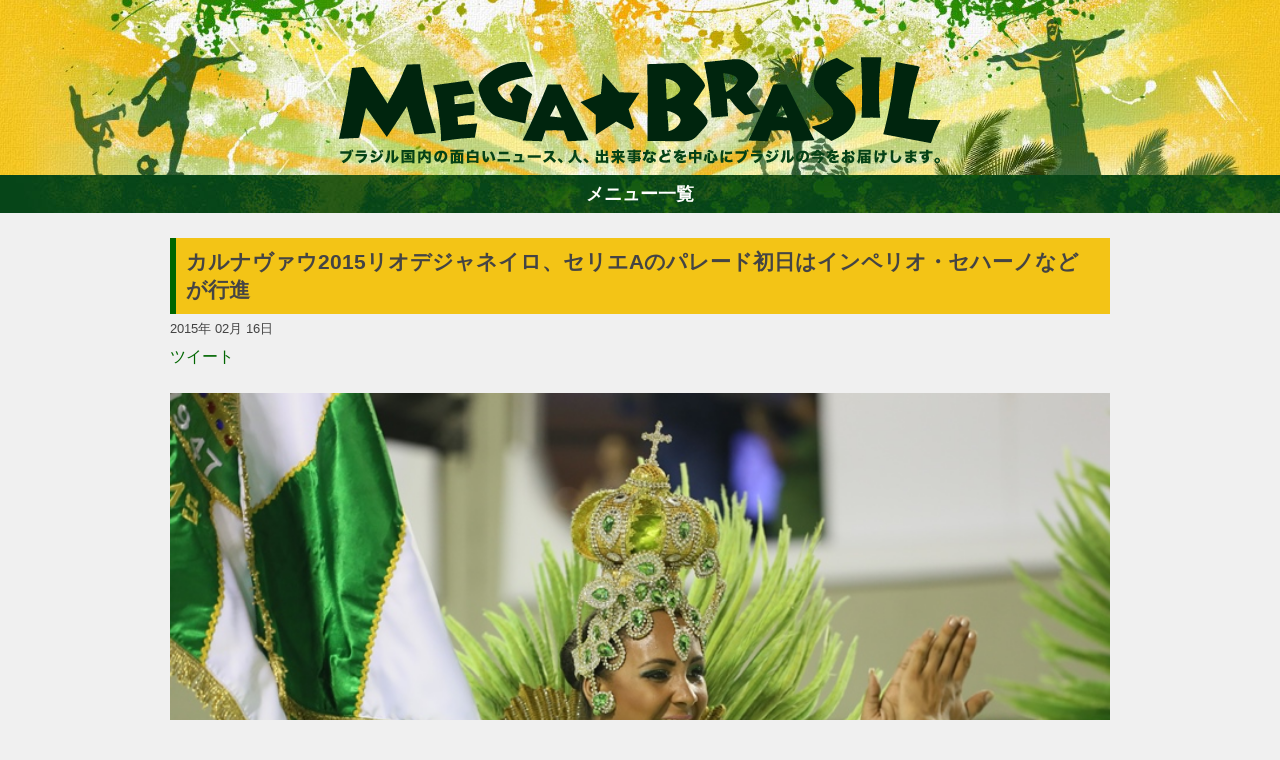

--- FILE ---
content_type: text/html; charset=UTF-8
request_url: https://megabrasil.jp/20150216_19203/
body_size: 10846
content:
<!doctype html>
<html lang="ja">
<head>
	<!-- charset -->
	<meta charset="UTF-8">
    
    <!-- viewport -->
    <meta name="viewport" content="width=device-width, initial-scale=1">
    
    <!-- perform the redirected page title -->
	<title>カルナヴァウ2015リオデジャネイロ、セリエAのパレード初日はインペリオ・セハーノなどが行進  </title>

    <!-- <meta name="description" content="2月13日（金）13日（金）の夜から15日（日）にかけてリオデジャネイロ市では、サンボードロモ・ダ・マルケス・ジ・サプカイで、セリエ・アー（2部リーグ、旧アセッソ・アーとアセッソ・ベー）のパレードが行われた。TVグローボ、「G1」などが伝えた。"> -->
	<link rel="pingback" href="https://megabrasil.jp/xmlrpc.php">

    	
    <!-- preconnect -->
    <link rel="preconnect" href="https://fonts.gstatic.com" crossorigin />
    <link rel="preconnect" href="https://i0.wp.com/" crossorigin />

    <!-- wordpress header -->
	<meta name='robots' content='max-image-preview:large' />
<link rel='dns-prefetch' href='//stats.wp.com' />
<link rel='preconnect' href='//i0.wp.com' />
<link rel='preconnect' href='//c0.wp.com' />
<link rel="alternate" title="oEmbed (JSON)" type="application/json+oembed" href="https://megabrasil.jp/wp-json/oembed/1.0/embed?url=https%3A%2F%2Fmegabrasil.jp%2F20150216_19203%2F" />
<link rel="alternate" title="oEmbed (XML)" type="text/xml+oembed" href="https://megabrasil.jp/wp-json/oembed/1.0/embed?url=https%3A%2F%2Fmegabrasil.jp%2F20150216_19203%2F&#038;format=xml" />
<style id='wp-img-auto-sizes-contain-inline-css' type='text/css'>
img:is([sizes=auto i],[sizes^="auto," i]){contain-intrinsic-size:3000px 1500px}
/*# sourceURL=wp-img-auto-sizes-contain-inline-css */
</style>
<style id='wp-emoji-styles-inline-css' type='text/css'>

	img.wp-smiley, img.emoji {
		display: inline !important;
		border: none !important;
		box-shadow: none !important;
		height: 1em !important;
		width: 1em !important;
		margin: 0 0.07em !important;
		vertical-align: -0.1em !important;
		background: none !important;
		padding: 0 !important;
	}
/*# sourceURL=wp-emoji-styles-inline-css */
</style>
<link rel="https://api.w.org/" href="https://megabrasil.jp/wp-json/" /><link rel="alternate" title="JSON" type="application/json" href="https://megabrasil.jp/wp-json/wp/v2/posts/19203" /><link rel="EditURI" type="application/rsd+xml" title="RSD" href="https://megabrasil.jp/xmlrpc.php?rsd" />
<meta name="generator" content="WordPress 6.9" />
<link rel="canonical" href="https://megabrasil.jp/20150216_19203/" />
<link rel='shortlink' href='https://megabrasil.jp/?p=19203' />
	<style>img#wpstats{display:none}</style>
		<meta name="description" content="2月13日（金）13日（金）の夜から15日（日）にかけてリオデジャネイロ市では、サンボードロモ・ダ・マルケス・&hellip;" />
    <!-- /wp head -->

    <!-- embed style css -->
    <style type="text/css">
        /*
Theme Name: Mega ★ Brasil
Author: @coffee
Description: megabrasil.jp custom template
Version: 1.1
License: International-press
Tags: none
*/

/*--------------------------------------------------------------------------------------
		(reset elements)
*/

html, body, div, span, applet, object, iframe, h1, h2, h3, h4, h5, h6, p, 
blockquote, pre, a, abbr, acronym, address, big, cite, code, del, dfn, em, img, ins, kbd, q, s, samp, 
small, strike, strong, sub, sup, tt, var, b, u, i, center, dl, dt, dd, ol, ul, li, fieldset, form, 
label, legend, table, caption, tbody, tfoot, thead, tr, th, td, article, aside, canvas, details, embed, figure, figcaption, 
footer, header, hgroup, menu, nav, output, ruby, section, summary, time, mark, audio, video
{
	margin: 0;
	padding: 0;
	box-sizing: border-box;
}


/*--------------------------------------------------------------------
                structure
*/

html, body
{
	width:100%;
	height:100%;
}

body
{
	color:#444;
	display: flex;
	flex-direction: column;
	
	font-size:1em;
	font-family: 'Open Sans', sans-serif;

	line-height:1.8em;
    background-color:#f0f0f0;

	background-position:center top;
	background-repeat:no-repeat;
    background-size:initial;
	/* remove_evil_long_text */
	word-break: break-word;

	/* Evil ios */
    -webkit-text-size-adjust: 100%;
}

.main-header
{
	background-position:center bottom;
	background-repeat:no-repeat;
    background-size: cover;
}

main
{
    flex: 1;
}

.wrap
{
    max-width: 980px;
    margin: 0 auto;
    display: flex;
    flex-direction: row;
}

.post-container
{
    flex:1;
    padding: 0 20px;
}

.wrap aside
{
	width:300px;
}

.wrap #side-ad
{
	margin: 25px 0px;
}

.wrap img
{
	/*! height: auto !important; */
	height: auto;
}

footer
{
    margin-top: 20px;
    text-align: center;
    padding: 25px;
    color: #fff;
}

/*      responsive restructure
*/

@media only screen and (min-width: 850px)
{
	.main-header
	{
		background-image: url("/wp-content/themes/megabrasilV2/src/header.jpg");
	}
}

@media only screen and (max-width: 850px)
{
	.main-header
	{
		background-image: url("/wp-content/themes/megabrasilV2/src/header-spV2.jpg");
	}

    .wrap
    {
        flex-direction: column;
    }

	.wrap article
	{
        margin: 25px 10px;
	}

	.wrap aside,
	.post-container
	{
		margin: 0 auto;
		max-width: 680px;
	}

    .post-container
    {
        padding: 0;
    }
    
    .wrap aside
    {
        width: auto !important;
    }

    .wrap aside div
    {
		margin: 0px auto 25px auto !important;
		text-align: center;
    }
}


/*--------------------------------------------------------------------
                common
*/

h1, h2
{
    padding: 10px;
    border-left: 6px solid #060;
}

h1
{
    font-size: 1.3em;
    background-color: #F3C416;
}

h2
{
	font-size: 1.2em;
	margin-bottom: 20px;
}

h1 a,
h1 a:hover,
h1 a:visited
{
	color:#444 !important;
}

a, 
a:hover,
a:visited
{
	color: #060;
    text-decoration: none;
}

.headed
{
	margin-top: 25px;
}

.dashed
{
	padding-top: 25px;
	margin-top: 25px;
	border-top: 1px dashed;
}

.spaced
{
	padding-bottom: 25px;
	margin-bottom: 25px;
	border-bottom: 1px dashed;
}

.clear::after
{
	content: ' ';
	clear:both;
	display:block;
}

.type-button
{
	color:#fff !important;
	background:#005923;
	cursor: pointer;

	margin: 0px 3px;
	padding: 5px 10px;
	border: 1px solid;

	font-size: 1.1em;
}

.disabled
{
	cursor: default;
	background-color: #999;
}

.button-list a
{
	padding: 2px 10px;
	margin: 5px;
	border: 1px solid;
	border-radius: 10px;
	display: inline-block;
	background-color:#EDF4E2;
}

.button-list a:hover
{
	background-color: #fff;
}

/*--------------------------------------------------------------------
                header
*/

header
{
    position: relative;
}

header .logo
{
    position: absolute;
    bottom: 10px;
    width: 602px;
    height: 108px;
    background-image: url('/wp-content/themes/megabrasilV2/src/logo.png');
    background-position: center;
    background-size: contain;
    background-repeat: no-repeat;
    text-indent: -9999px;
    left: 50%;
    margin-left: -301px;
}

header .wrap
{
    height: 175px;
}

@media only screen and (max-width: 750px)
{
    header .logo
    {
        width: 350px;
        margin-left: -175px;
    }

    header .wrap
    {
        height: 150px;
    }
}

/*--------------------------------------------------------------------
                main-menu
*/

.main-menu
{
    display: flex;
    flex-direction: column-reverse;
	text-align:center;
	font-weight: bold;
	font-size: 1.1em;
}

.main-menu ul
{
	overflow: hidden;
	list-style:none;
    transition:all 0.3s ease-out;
    height:auto;
    max-height:0;
}

.main-menu li:first-child
{
	margin-top: 15px;
}

.main-menu li
{
	margin-bottom: 5px;;
}

.main-menu li a
{
	color: #060;
	padding: 10px 0px;
	display: inline-block;
}

.open
{
    max-height:1000px !important;
}

.main-menu .button
{
	padding:5px;
	cursor: pointer;
	background-image: url('/wp-content/themes/megabrasilV2/src/navi_bg.jpg');
	color: #fff;
}

/*--------------------------------------------------------------------
                content
*/
.page-container
{
	margin-top: 25px;
}

article img
{
    width:100% !important;
    height: auto;
}

article figcaption
{
    margin: 0 0 1.2em 0 !important;
    padding: 1em;
    background-color: #fff;
    text-align: center;
    font-size: 0.9em;
}

/* hotfix for video embed showing aside */
article .wp-block-embed__wrapper
{
	text-align:center;
}

article p
{
    margin-bottom: 1.2em;
}

article header
{
    margin: 25px 0px;
}

article .social
{
    height: 25px;
    overflow: hidden;
}

article .social *
{
    display: inline-block;
}

/*--------------------------------------------------------------------
                navigation
*/

.page-numbers
{
	display: flex;
	flex-direction: row;
	justify-content: center;
}

.bottom-navi
{
	display: flex;
	flex-direction: row-reverse;
	justify-content: space-between;
}

/*--------------------------------------------------------------------
        ranking styles
*/

.ranking-menu
{
	height: 30px;
}

.ranking-menu li
{
	cursor: pointer;
}

#ranking-posts
{
	margin-top: 25px;
	text-align: center;
	background-color: #fff;
	max-width: 620px;
}

#ranking-day li,
#ranking-week li,
#ranking-month li,
#ranking-year li
{
	padding: 0 10px 10px 10px;
}

#ranking-posts h3
{
	height:30px;
	text-indent:-9999px;
}


.rank-entry
{
	border-bottom: 1px dashed;
	padding: 10px;
}

.rank-title
{
	padding: 10px;
}

#ranking-posts::after
{
	display: block;
	content: ' ';
	clear: both;
}

#ranking-posts img
{
	width: auto;
	display: block;
	margin: 0 auto;
	height: 150px;
}

#ranking-posts ul
{
	list-style: none;
}

#ranking-posts .rank-entry a
{
	display:block;
}

.ranking-menu ul
{
	display: flex;
	flex-direction: row;
}

.ranking-menu ul li
{
	flex-grow: 1;
	text-align: center;
}

.rank-content
{
	min-height: 300px;
}

@media only screen and (max-width: 650px)
{
	#ranking-posts img
	{
		width: 100% !important;
		height: auto;
	}
}

/*		column main styles		//--------------------------------------------------------------
*/

.column-main
{
	margin-top: 25px;
	padding:10px;
	border:1px solid #ccc;
	background:#fff;
}

.column-main .icon
{
	background: #FAC11C;
	padding: 0px 10px;
	font-size: 1em;
	color: #fff;
	margin: 10px 0px;
	display: inline-block;
}

.column-main .preview
{
	padding:5px 0px 10px 0px
}

.column-main .read
{
	margin-bottom:10px;
}

.column-main .list
{
	background:#EDF4E2;
	padding: 10px 15px;
	margin:0px;
}

.column-main ul
{
	list-style: none;
}

.column-main li
{
	padding:5px 0px;
}


.jetpack_subscription_widget label
{
	display:none;
}

.column-box
{
	margin-top:25px;
}

.column-single
{
	margin: 0px;
	border: 1px solid #ccc;
	padding: 15px;
	background-color: #fff;
}

.column-box::after
{
	content: " ";
	display: block;
	clear: both;
}

.column-box img
{
	float:left;
	width:120px !important;
	height: auto;
	border-radius: 5px;
}

.column-box .biograph
{
	margin-left: 130px;
}

.column-box .no-image
{
	margin: 0px !important;
}

.column-box .type-button
{
	margin: 25px 25px 10px 0px;
	float: right;
}

@media only screen and (max-width: 650px)
{
	.column-box img
	{
		width:150px !important;
		float:none;
		display:block;
		margin: 0 auto 25px auto;

	}

	.column-box .biograph
	{
		margin-left: 0px;
	}
}

/* =Alignment
-------------------------------------------------------------- */

.alignleft {
	display: inline;
	float: left;
	margin: 12px 24px 12px 0;
	margin: 0.857142857rem 1.714285714rem 0.857142857rem 0;
}
.alignright {
	display: inline;
	float: right;
	margin: 12px 0 12px 24px;
	margin: 0.857142857rem 0 0.857142857rem 1.714285714rem;
}
.aligncenter {
	clear: both;
	display: block;
	margin-top: 12px;
	margin-top: 0.857142857rem;
	margin-bottom: 12px;
	margin-bottom: 0.857142857rem;
}

.in-feed-ad,
#side-ad
{
	text-align: center;
}

#side-ad
{
	min-height: 250px;
}

.authors-choise li
{
	list-style: none;
}
.authors-choise a
{
	display: block;
}


.authors-choise img
{
	width: 150px;
	height: auto;
	float: left;
	padding-right: 20px;
}

/*      responsive restructure
*/
@media only screen and (max-width: 850px)
{
	#ranking-posts .rank-entry a
	{
		min-height: 100px;
		margin: 0 auto;
	}

	#ranking-day li,
	#ranking-week li,
	#ranking-month li,
	#ranking-year li
	{
		margin: 10px;
		width: 250px;
		display: inline-grid
	}

	.entry-tags,
	.entry-category,
	.authors-choise,
	#ranking-posts
	{
		margin: 0px 10px;
	}
	
	.wp-block-embed__wrapper iframe
	{
		width:100%;
		max-width: 500px;
	}
}

@media only screen and (max-width: 600px)
{
	#ranking-day li,
	#ranking-week li,
	#ranking-month li,
	#ranking-year li
	{
		width: 100%;
		display: block;
		margin: 10px auto;
	}

	#ranking-posts img
	{
		width:auto !important;
	}
}

/*--------------------------------------------------------------------
                footer
*/

footer .wrap
{
	flex-direction: column;
}

footer a,
footer a:hover
footer a:visited
{
	color:#fff !important;
}    </style>

    <!-- app iccons -->
    <link rel="apple-touch-icon" href="https://megabrasil.jp/wp-content/themes/megabrasilV2/src/touch-icon-iphone.png">
	<link rel="apple-touch-icon" sizes="72x72" href="https://megabrasil.jp/wp-content/themes/megabrasilV2/src/touch-icon-ipad.png">
	<link rel="apple-touch-icon" sizes="114x114" href="https://megabrasil.jp/wp-content/themes/megabrasilV2/src/touch-icon-iphone-retina.png">
	<link rel="apple-touch-icon" sizes="144x144" href="https://megabrasil.jp/wp-content/themes/megabrasilV2/src/touch-icon-ipad-retina.png">
    
    <!-- GTAG -->
    
    <meta name="facebook-domain-verification" content="ssijj5gekg3mgs3qszfonj2qwcf7fm" />
    <!-- toggle and poss-load -->
    
<style id='global-styles-inline-css' type='text/css'>
:root{--wp--preset--aspect-ratio--square: 1;--wp--preset--aspect-ratio--4-3: 4/3;--wp--preset--aspect-ratio--3-4: 3/4;--wp--preset--aspect-ratio--3-2: 3/2;--wp--preset--aspect-ratio--2-3: 2/3;--wp--preset--aspect-ratio--16-9: 16/9;--wp--preset--aspect-ratio--9-16: 9/16;--wp--preset--color--black: #000000;--wp--preset--color--cyan-bluish-gray: #abb8c3;--wp--preset--color--white: #ffffff;--wp--preset--color--pale-pink: #f78da7;--wp--preset--color--vivid-red: #cf2e2e;--wp--preset--color--luminous-vivid-orange: #ff6900;--wp--preset--color--luminous-vivid-amber: #fcb900;--wp--preset--color--light-green-cyan: #7bdcb5;--wp--preset--color--vivid-green-cyan: #00d084;--wp--preset--color--pale-cyan-blue: #8ed1fc;--wp--preset--color--vivid-cyan-blue: #0693e3;--wp--preset--color--vivid-purple: #9b51e0;--wp--preset--gradient--vivid-cyan-blue-to-vivid-purple: linear-gradient(135deg,rgb(6,147,227) 0%,rgb(155,81,224) 100%);--wp--preset--gradient--light-green-cyan-to-vivid-green-cyan: linear-gradient(135deg,rgb(122,220,180) 0%,rgb(0,208,130) 100%);--wp--preset--gradient--luminous-vivid-amber-to-luminous-vivid-orange: linear-gradient(135deg,rgb(252,185,0) 0%,rgb(255,105,0) 100%);--wp--preset--gradient--luminous-vivid-orange-to-vivid-red: linear-gradient(135deg,rgb(255,105,0) 0%,rgb(207,46,46) 100%);--wp--preset--gradient--very-light-gray-to-cyan-bluish-gray: linear-gradient(135deg,rgb(238,238,238) 0%,rgb(169,184,195) 100%);--wp--preset--gradient--cool-to-warm-spectrum: linear-gradient(135deg,rgb(74,234,220) 0%,rgb(151,120,209) 20%,rgb(207,42,186) 40%,rgb(238,44,130) 60%,rgb(251,105,98) 80%,rgb(254,248,76) 100%);--wp--preset--gradient--blush-light-purple: linear-gradient(135deg,rgb(255,206,236) 0%,rgb(152,150,240) 100%);--wp--preset--gradient--blush-bordeaux: linear-gradient(135deg,rgb(254,205,165) 0%,rgb(254,45,45) 50%,rgb(107,0,62) 100%);--wp--preset--gradient--luminous-dusk: linear-gradient(135deg,rgb(255,203,112) 0%,rgb(199,81,192) 50%,rgb(65,88,208) 100%);--wp--preset--gradient--pale-ocean: linear-gradient(135deg,rgb(255,245,203) 0%,rgb(182,227,212) 50%,rgb(51,167,181) 100%);--wp--preset--gradient--electric-grass: linear-gradient(135deg,rgb(202,248,128) 0%,rgb(113,206,126) 100%);--wp--preset--gradient--midnight: linear-gradient(135deg,rgb(2,3,129) 0%,rgb(40,116,252) 100%);--wp--preset--font-size--small: 13px;--wp--preset--font-size--medium: 20px;--wp--preset--font-size--large: 36px;--wp--preset--font-size--x-large: 42px;--wp--preset--spacing--20: 0.44rem;--wp--preset--spacing--30: 0.67rem;--wp--preset--spacing--40: 1rem;--wp--preset--spacing--50: 1.5rem;--wp--preset--spacing--60: 2.25rem;--wp--preset--spacing--70: 3.38rem;--wp--preset--spacing--80: 5.06rem;--wp--preset--shadow--natural: 6px 6px 9px rgba(0, 0, 0, 0.2);--wp--preset--shadow--deep: 12px 12px 50px rgba(0, 0, 0, 0.4);--wp--preset--shadow--sharp: 6px 6px 0px rgba(0, 0, 0, 0.2);--wp--preset--shadow--outlined: 6px 6px 0px -3px rgb(255, 255, 255), 6px 6px rgb(0, 0, 0);--wp--preset--shadow--crisp: 6px 6px 0px rgb(0, 0, 0);}:where(.is-layout-flex){gap: 0.5em;}:where(.is-layout-grid){gap: 0.5em;}body .is-layout-flex{display: flex;}.is-layout-flex{flex-wrap: wrap;align-items: center;}.is-layout-flex > :is(*, div){margin: 0;}body .is-layout-grid{display: grid;}.is-layout-grid > :is(*, div){margin: 0;}:where(.wp-block-columns.is-layout-flex){gap: 2em;}:where(.wp-block-columns.is-layout-grid){gap: 2em;}:where(.wp-block-post-template.is-layout-flex){gap: 1.25em;}:where(.wp-block-post-template.is-layout-grid){gap: 1.25em;}.has-black-color{color: var(--wp--preset--color--black) !important;}.has-cyan-bluish-gray-color{color: var(--wp--preset--color--cyan-bluish-gray) !important;}.has-white-color{color: var(--wp--preset--color--white) !important;}.has-pale-pink-color{color: var(--wp--preset--color--pale-pink) !important;}.has-vivid-red-color{color: var(--wp--preset--color--vivid-red) !important;}.has-luminous-vivid-orange-color{color: var(--wp--preset--color--luminous-vivid-orange) !important;}.has-luminous-vivid-amber-color{color: var(--wp--preset--color--luminous-vivid-amber) !important;}.has-light-green-cyan-color{color: var(--wp--preset--color--light-green-cyan) !important;}.has-vivid-green-cyan-color{color: var(--wp--preset--color--vivid-green-cyan) !important;}.has-pale-cyan-blue-color{color: var(--wp--preset--color--pale-cyan-blue) !important;}.has-vivid-cyan-blue-color{color: var(--wp--preset--color--vivid-cyan-blue) !important;}.has-vivid-purple-color{color: var(--wp--preset--color--vivid-purple) !important;}.has-black-background-color{background-color: var(--wp--preset--color--black) !important;}.has-cyan-bluish-gray-background-color{background-color: var(--wp--preset--color--cyan-bluish-gray) !important;}.has-white-background-color{background-color: var(--wp--preset--color--white) !important;}.has-pale-pink-background-color{background-color: var(--wp--preset--color--pale-pink) !important;}.has-vivid-red-background-color{background-color: var(--wp--preset--color--vivid-red) !important;}.has-luminous-vivid-orange-background-color{background-color: var(--wp--preset--color--luminous-vivid-orange) !important;}.has-luminous-vivid-amber-background-color{background-color: var(--wp--preset--color--luminous-vivid-amber) !important;}.has-light-green-cyan-background-color{background-color: var(--wp--preset--color--light-green-cyan) !important;}.has-vivid-green-cyan-background-color{background-color: var(--wp--preset--color--vivid-green-cyan) !important;}.has-pale-cyan-blue-background-color{background-color: var(--wp--preset--color--pale-cyan-blue) !important;}.has-vivid-cyan-blue-background-color{background-color: var(--wp--preset--color--vivid-cyan-blue) !important;}.has-vivid-purple-background-color{background-color: var(--wp--preset--color--vivid-purple) !important;}.has-black-border-color{border-color: var(--wp--preset--color--black) !important;}.has-cyan-bluish-gray-border-color{border-color: var(--wp--preset--color--cyan-bluish-gray) !important;}.has-white-border-color{border-color: var(--wp--preset--color--white) !important;}.has-pale-pink-border-color{border-color: var(--wp--preset--color--pale-pink) !important;}.has-vivid-red-border-color{border-color: var(--wp--preset--color--vivid-red) !important;}.has-luminous-vivid-orange-border-color{border-color: var(--wp--preset--color--luminous-vivid-orange) !important;}.has-luminous-vivid-amber-border-color{border-color: var(--wp--preset--color--luminous-vivid-amber) !important;}.has-light-green-cyan-border-color{border-color: var(--wp--preset--color--light-green-cyan) !important;}.has-vivid-green-cyan-border-color{border-color: var(--wp--preset--color--vivid-green-cyan) !important;}.has-pale-cyan-blue-border-color{border-color: var(--wp--preset--color--pale-cyan-blue) !important;}.has-vivid-cyan-blue-border-color{border-color: var(--wp--preset--color--vivid-cyan-blue) !important;}.has-vivid-purple-border-color{border-color: var(--wp--preset--color--vivid-purple) !important;}.has-vivid-cyan-blue-to-vivid-purple-gradient-background{background: var(--wp--preset--gradient--vivid-cyan-blue-to-vivid-purple) !important;}.has-light-green-cyan-to-vivid-green-cyan-gradient-background{background: var(--wp--preset--gradient--light-green-cyan-to-vivid-green-cyan) !important;}.has-luminous-vivid-amber-to-luminous-vivid-orange-gradient-background{background: var(--wp--preset--gradient--luminous-vivid-amber-to-luminous-vivid-orange) !important;}.has-luminous-vivid-orange-to-vivid-red-gradient-background{background: var(--wp--preset--gradient--luminous-vivid-orange-to-vivid-red) !important;}.has-very-light-gray-to-cyan-bluish-gray-gradient-background{background: var(--wp--preset--gradient--very-light-gray-to-cyan-bluish-gray) !important;}.has-cool-to-warm-spectrum-gradient-background{background: var(--wp--preset--gradient--cool-to-warm-spectrum) !important;}.has-blush-light-purple-gradient-background{background: var(--wp--preset--gradient--blush-light-purple) !important;}.has-blush-bordeaux-gradient-background{background: var(--wp--preset--gradient--blush-bordeaux) !important;}.has-luminous-dusk-gradient-background{background: var(--wp--preset--gradient--luminous-dusk) !important;}.has-pale-ocean-gradient-background{background: var(--wp--preset--gradient--pale-ocean) !important;}.has-electric-grass-gradient-background{background: var(--wp--preset--gradient--electric-grass) !important;}.has-midnight-gradient-background{background: var(--wp--preset--gradient--midnight) !important;}.has-small-font-size{font-size: var(--wp--preset--font-size--small) !important;}.has-medium-font-size{font-size: var(--wp--preset--font-size--medium) !important;}.has-large-font-size{font-size: var(--wp--preset--font-size--large) !important;}.has-x-large-font-size{font-size: var(--wp--preset--font-size--x-large) !important;}
/*# sourceURL=global-styles-inline-css */
</style>
</head>

<body>
<header class="main-header">
    <div class="wrap">
        <!-- content  -->
        <div class="logo">
            Mega ★ Brasil            <div>ブラジルの新鮮なニュース、コラムを独自の目線から楽しくお届けします。もっとブラジルのことを知ってもっと好きになろう！</div>
        </div >
    </div>
</header>

<nav class="main-menu">
    <ul id="main-list">
        <li class="searchBox">
            <form method="get" action="https://megabrasil.jp/">
                <input class="searchWord" type="text"   name="s" size="30"  value="">
                <input class="searchBtn"  type="submit" value="検索">
            </form>
        </li>
        <li><a href="/">ホーム</a></li>
        <li><a href="/category/fashion/">ファション</a></li>
        <li><a href="/category/entertainment/">エンターテイメント</a></li>
        <li><a href="/category/gourmet/">グルメ</a></li>
        <li><a href="/category/travel/">トラベル</a></li>
        <li><a href="/category/soccer/">サッカー</a></li>
        <li><a href="/category/PEOPLE/">PEOPLE</a></li>
        <li><a href="/category/business/">ビジネス</a></li>
        <li><a href="/column/">コラム</a></li>
        <!-- <li><a class="navi_personDb" href="/jdb/">h</a></li> -->
    </ul>
    <div class="button" onclick="toggle()">メニュー一覧</div>
</nav>
<!-- main content starts here -->
<main>
    <!-- post -->
    <div class="wrap">
        <div class="post-container">
        
<!-- article -->
<article id="post-19203" class="spaced">
    <header>
        <h1>カルナヴァウ2015リオデジャネイロ、セリエAのパレード初日はインペリオ・セハーノなどが行進</h1>
                <small>2015年 02月 16日</small>
        <!-- social -->
        <div class="social">
            <a href="https://twitter.com/share" class="twitter-share-button" data-url="https://megabrasil.jp/20150216_19203/" data-text="カルナヴァウ2015リオデジャネイロ、セリエAのパレード初日はインペリオ・セハーノなどが行進 #brasil" data-via="megabrasiljp" data-lang="ja">ツイート</a>
            <div class="fb-like" data-href="https://megabrasil.jp/20150216_19203/" data-layout="button_count" data-action="like" data-show-faces="false" data-share="true" data-width="180" ></div>
        </div>
        <!-- /social -->
            </header>
    <p><p><a href="/wp-content/uploads/nyan-station/22075b5563abe67a8ac539acaddb1de6.jpg"><img decoding="async" src="/wp-content/uploads/nyan-station/22075b5563abe67a8ac539acaddb1de6.jpg" alt="インペリオ・セハーノ" class="alignnone size-full wp-image-19236"></a></p>
<p>2月13日（金）13日（金）の夜から15日（日）にかけてリオデジャネイロ市では、サンボードロモ・ダ・マルケス・ジ・サプカイで、セリエ・アー（2部リーグ、旧アセッソ・アーとアセッソ・ベー）のパレードが行われた。TVグローボ、「G1」などが伝えた。</p>
<p>13日（金）～14日（土）に行進したのは、ウニードス・ジ・バングー、エン・シーマ・ダ・オーラ、インペリオ・セハーノ、パライーゾ・ド・トゥイウチ、ウニアォン・ド・パルキ・クリシカ、ポルト・ダ・ペドラ、カプリショーゾス・ジ・ピラーリス。</p>
<p>14日（土）～15日（日）には、アレグリア・ダ・ゾナスウ、アカデミコス・ジ・サンタクルース、イノセンチス・ジ・ベウフォージ・ホッショ、ウニードス・ジ・パードリ・ミゲウ、インペリオ・ダ・チジュッカ、ヘナッセール・ジ・ジャカレパグアー、アカデミコス・ド・クバンゴ、エスタシオ・ジ・サーが行進を行った（次ページへつづく）。</p>
<p>また、同会場では15日（日）夜から16日（月）にかけて、雨の降る中、グルーポエスペシアウの団体のパレードも行われた（次ページへつづく）。</p>
<p>（文／麻生雅人、写真／Alexandre Macieira／Riotur）<br />
写真はインペリオ・セハーノの行進より</p>
<div class="page-numbers dashed"><span class="type-button disabled">1</span><a class="type-button" href="https://megabrasil.jp/20150216_19203/2/">2</a><a class="type-button" href="https://megabrasil.jp/20150216_19203/3/">3</a><a class="type-button" href="https://megabrasil.jp/20150216_19203/4/">4</a><a class="type-button" href="https://megabrasil.jp/20150216_19203/5/">5</a></div><div class="NS_navi dashed"><input type="button" onclick="NS_navi.back()" class="type-button" value="戻る"></div></article>
<!-- /article -->

<ul class="authors-choise"><h2>著者のおすすめ</h2><li class="clear spaced"><img width="300" height="198" src="https://i0.wp.com/megabrasil.jp/wp-content/uploads/nyan-station/08bf2577cc6d4748ac7ceebeee89a785.jpg?fit=300%2C198&amp;ssl=1" class="attachment-ranking-thumb size-ranking-thumb wp-post-image" alt="グローボインターナショナル カルナヴァウ中継" decoding="async" fetchpriority="high" srcset="https://i0.wp.com/megabrasil.jp/wp-content/uploads/nyan-station/08bf2577cc6d4748ac7ceebeee89a785.jpg?w=800&amp;ssl=1 800w, https://i0.wp.com/megabrasil.jp/wp-content/uploads/nyan-station/08bf2577cc6d4748ac7ceebeee89a785.jpg?resize=300%2C198&amp;ssl=1 300w, https://i0.wp.com/megabrasil.jp/wp-content/uploads/nyan-station/08bf2577cc6d4748ac7ceebeee89a785.jpg?resize=680%2C450&amp;ssl=1 680w, https://i0.wp.com/megabrasil.jp/wp-content/uploads/nyan-station/08bf2577cc6d4748ac7ceebeee89a785.jpg?resize=150%2C99&amp;ssl=1 150w, https://i0.wp.com/megabrasil.jp/wp-content/uploads/nyan-station/08bf2577cc6d4748ac7ceebeee89a785.jpg?resize=768%2C508&amp;ssl=1 768w" sizes="(max-width: 300px) 100vw, 300px" /><a href="https://megabrasil.jp/20150129_17967/">2015年のカーニバル、リオとサンパウロの出場チーム一覧。グルーポ・エスペシアウの行進は日本でも放送</a></li><li class="clear spaced"><img width="300" height="214" src="https://i0.wp.com/megabrasil.jp/wp-content/uploads/nyan-station/cf20a7744070f687a18fba5d7c6867c4.jpg?fit=300%2C214&amp;ssl=1" class="attachment-ranking-thumb size-ranking-thumb wp-post-image" alt="マンシャヴェルジ" decoding="async" srcset="https://i0.wp.com/megabrasil.jp/wp-content/uploads/nyan-station/cf20a7744070f687a18fba5d7c6867c4.jpg?w=800&amp;ssl=1 800w, https://i0.wp.com/megabrasil.jp/wp-content/uploads/nyan-station/cf20a7744070f687a18fba5d7c6867c4.jpg?resize=300%2C214&amp;ssl=1 300w, https://i0.wp.com/megabrasil.jp/wp-content/uploads/nyan-station/cf20a7744070f687a18fba5d7c6867c4.jpg?resize=680%2C485&amp;ssl=1 680w, https://i0.wp.com/megabrasil.jp/wp-content/uploads/nyan-station/cf20a7744070f687a18fba5d7c6867c4.jpg?resize=146%2C104&amp;ssl=1 146w, https://i0.wp.com/megabrasil.jp/wp-content/uploads/nyan-station/cf20a7744070f687a18fba5d7c6867c4.jpg?resize=768%2C547&amp;ssl=1 768w" sizes="(max-width: 300px) 100vw, 300px" /><a href="https://megabrasil.jp/20150215_18933/">パルメイラスのサンバ団体マンシャ・ヴェルジ、パレードでパルメイラス100年を讃える</a></li><li class="clear spaced"><img width="300" height="202" src="https://i0.wp.com/megabrasil.jp/wp-content/uploads/nyan-station/d75a726c9584ba130ad8bf4ab27069b9.jpg?fit=300%2C202&amp;ssl=1" class="attachment-ranking-thumb size-ranking-thumb wp-post-image" alt="アギア・ジ・オウロ" decoding="async" srcset="https://i0.wp.com/megabrasil.jp/wp-content/uploads/nyan-station/d75a726c9584ba130ad8bf4ab27069b9.jpg?w=800&amp;ssl=1 800w, https://i0.wp.com/megabrasil.jp/wp-content/uploads/nyan-station/d75a726c9584ba130ad8bf4ab27069b9.jpg?resize=300%2C202&amp;ssl=1 300w, https://i0.wp.com/megabrasil.jp/wp-content/uploads/nyan-station/d75a726c9584ba130ad8bf4ab27069b9.jpg?resize=680%2C457&amp;ssl=1 680w, https://i0.wp.com/megabrasil.jp/wp-content/uploads/nyan-station/d75a726c9584ba130ad8bf4ab27069b9.jpg?resize=150%2C101&amp;ssl=1 150w, https://i0.wp.com/megabrasil.jp/wp-content/uploads/nyan-station/d75a726c9584ba130ad8bf4ab27069b9.jpg?resize=768%2C516&amp;ssl=1 768w" sizes="(max-width: 300px) 100vw, 300px" /><a href="https://megabrasil.jp/20150214_18946/">テーマは「ブラジル日本外交樹立120周年」。アギア・ジ・オウロがサンバに乗せて日本文化を紹介</a></li><li class="clear spaced"><img width="300" height="225" src="https://i0.wp.com/megabrasil.jp/wp-content/uploads/nyan-station/c461221c3c62414e9c2119c4c77c3494.jpg?fit=300%2C225&amp;ssl=1" class="attachment-ranking-thumb size-ranking-thumb wp-post-image" alt="2015カルナヴァウ" decoding="async" loading="lazy" srcset="https://i0.wp.com/megabrasil.jp/wp-content/uploads/nyan-station/c461221c3c62414e9c2119c4c77c3494.jpg?w=620&amp;ssl=1 620w, https://i0.wp.com/megabrasil.jp/wp-content/uploads/nyan-station/c461221c3c62414e9c2119c4c77c3494.jpg?resize=300%2C225&amp;ssl=1 300w, https://i0.wp.com/megabrasil.jp/wp-content/uploads/nyan-station/c461221c3c62414e9c2119c4c77c3494.jpg?resize=139%2C104&amp;ssl=1 139w" sizes="auto, (max-width: 300px) 100vw, 300px" /><a href="https://megabrasil.jp/20150206_18468/">カルナヴァウ2015、パレードの日本での放送日時</a></li></ul><!-- entry-category -->
<div class="entry-category button-list">
    カテゴリ : <a href="https://megabrasil.jp/category/entertainment/">エンターテインメント</a><a href="https://megabrasil.jp/category/travel/">トラベル</a><a href="https://megabrasil.jp/category/%e5%ae%97%e6%95%99/">宗教</a></div>
<!-- tags --><div class="entry-tags spaced button-list">タグ：<a href="https://megabrasil.jp/tag/%e3%82%a4%e3%83%99%e3%83%b3%e3%83%88/">イベント</a><a href="https://megabrasil.jp/tag/%e4%bc%9d%e7%b5%b1%e8%8a%b8%e8%83%bd/">伝統芸能</a><a href="https://megabrasil.jp/tag/%e5%ae%97%e6%95%99/">宗教</a><a href="https://megabrasil.jp/tag/%e9%9f%b3%e6%a5%bd/">音楽</a></div>        </div>
            </div>
</main>


<footer>
	<div class="wrap">
        <nav>
            <!-- /page-template -->
            
            <a href="https://megabrasil.jp/about/">Mega★Brasilとは</a> | 
            <a href="https://megabrasil.jp/privacy/">プライバシーポリシー</a> | 
            <a href="https://megabrasil.jp/corporation/">運営者</a> | 
            <!-- <a href="https://megabrasil.jp/shoukai/">筆者紹介</a> | -->
            <a href="https://megabrasil.jp/riyou/">利用規約</a> |
            <a href="https://megabrasil.jp/contact/">お問合せ</a>
        </nav>
        <small> 2013-2026 IPC World Inc. All Rights Reserved </small>

        <!-- facebook root -->
        <div id="fb-root"></div>

         
        <!-- wp_footer() -->
        




<script data-jetpack-boost="ignore" id="wp-emoji-settings" type="application/json">
{"baseUrl":"https://s.w.org/images/core/emoji/17.0.2/72x72/","ext":".png","svgUrl":"https://s.w.org/images/core/emoji/17.0.2/svg/","svgExt":".svg","source":{"concatemoji":"https://megabrasil.jp/wp-includes/js/wp-emoji-release.min.js?ver=6.9"}}
</script>

        
         
    </div>
</footer>

<script>window.dataLayer = window.dataLayer || []; function gtag(){dataLayer.push(arguments);} gtag("js", new Date()); gtag("config", "G-KYE3090T6S"); </script><script type="text/javascript">

        function add_scripts()
        {
             
            // scripts embed
            var src_list = [
                "https://www.googletagmanager.com/gtag/js?id=G-KYE3090T6S",
                "https://platform.twitter.com/widgets.js",
                "https://connect.facebook.net/ja_JP/all.js#xfbml=1&appId=523008937817765",
                "https://pagead2.googlesyndication.com/pagead/js/adsbygoogle.js?client=ca-pub-7263457982691303",
                "https://megabrasil.jp/wp-content/themes/megabrasilV2/js/navigation.js"
            ];

            
            // scripts embed
            var css_list = ["https://megabrasil.jp/wp-content/themes/megabrasilV2/css/all.css?v=1.5.2"];

            for( var a = 0; a < css_list.length; a++)
            {
                var new_doom = document.createElement("link");
                new_doom.setAttribute("rel", "stylesheet");
                document.head.appendChild( new_doom );
                new_doom.setAttribute("href", css_list[a]);
            }

            for( var a = 0; a < src_list.length; a++)
            {
                var new_doom = document.createElement("script");
                new_doom.setAttribute("crossorigin", "anonymous");
                document.head.appendChild(new_doom);
                new_doom.setAttribute("src", src_list[a]);
            }
        }

        if( 'sessionStorage' in window && !sessionStorage.getItem("first_run"))
        {
            // cache must have done at this time, so no more delay
            sessionStorage.setItem("first_run", true);

            // execute the scripts after 5s
            setTimeout(add_scripts, 5000);
        }
        else
        {
            // just add them
            add_scripts();
        }
    </script><script type="speculationrules">
{"prefetch":[{"source":"document","where":{"and":[{"href_matches":"/*"},{"not":{"href_matches":["/wp-*.php","/wp-admin/*","/wp-content/uploads/*","/wp-content/*","/wp-content/plugins/*","/wp-content/themes/megabrasilV2/*","/*\\?(.+)"]}},{"not":{"selector_matches":"a[rel~=\"nofollow\"]"}},{"not":{"selector_matches":".no-prefetch, .no-prefetch a"}}]},"eagerness":"conservative"}]}
</script><script type="text/javascript" id="nyan-station-navi-js-extra">
/* <![CDATA[ */
var NS_navi = {"type":"single","post_id":"19203","link":"https://megabrasil.jp/20150216_19203/","home":"https://megabrasil.jp"};
//# sourceURL=nyan-station-navi-js-extra
/* ]]> */
</script><script type="text/javascript" src="https://megabrasil.jp/wp-content/plugins/nyan-station_navi/NS_navi.js?ver=1.0" id="nyan-station-navi-js"></script><script type="text/javascript" src="https://stats.wp.com/e-202604.js" id="jetpack-stats-js" data-wp-strategy="defer"></script><script type="text/javascript" id="jetpack-stats-js-after">
/* <![CDATA[ */
_stq = window._stq || [];
_stq.push([ "view", JSON.parse("{\"v\":\"ext\",\"blog\":\"220485393\",\"post\":\"19203\",\"tz\":\"9\",\"srv\":\"megabrasil.jp\",\"j\":\"1:14.2.1\"}") ]);
_stq.push([ "clickTrackerInit", "220485393", "19203" ]);
//# sourceURL=jetpack-stats-js-after
/* ]]> */
</script><script type="module">
/* <![CDATA[ */
/*! This file is auto-generated */
const a=JSON.parse(document.getElementById("wp-emoji-settings").textContent),o=(window._wpemojiSettings=a,"wpEmojiSettingsSupports"),s=["flag","emoji"];function i(e){try{var t={supportTests:e,timestamp:(new Date).valueOf()};sessionStorage.setItem(o,JSON.stringify(t))}catch(e){}}function c(e,t,n){e.clearRect(0,0,e.canvas.width,e.canvas.height),e.fillText(t,0,0);t=new Uint32Array(e.getImageData(0,0,e.canvas.width,e.canvas.height).data);e.clearRect(0,0,e.canvas.width,e.canvas.height),e.fillText(n,0,0);const a=new Uint32Array(e.getImageData(0,0,e.canvas.width,e.canvas.height).data);return t.every((e,t)=>e===a[t])}function p(e,t){e.clearRect(0,0,e.canvas.width,e.canvas.height),e.fillText(t,0,0);var n=e.getImageData(16,16,1,1);for(let e=0;e<n.data.length;e++)if(0!==n.data[e])return!1;return!0}function u(e,t,n,a){switch(t){case"flag":return n(e,"\ud83c\udff3\ufe0f\u200d\u26a7\ufe0f","\ud83c\udff3\ufe0f\u200b\u26a7\ufe0f")?!1:!n(e,"\ud83c\udde8\ud83c\uddf6","\ud83c\udde8\u200b\ud83c\uddf6")&&!n(e,"\ud83c\udff4\udb40\udc67\udb40\udc62\udb40\udc65\udb40\udc6e\udb40\udc67\udb40\udc7f","\ud83c\udff4\u200b\udb40\udc67\u200b\udb40\udc62\u200b\udb40\udc65\u200b\udb40\udc6e\u200b\udb40\udc67\u200b\udb40\udc7f");case"emoji":return!a(e,"\ud83e\u1fac8")}return!1}function f(e,t,n,a){let r;const o=(r="undefined"!=typeof WorkerGlobalScope&&self instanceof WorkerGlobalScope?new OffscreenCanvas(300,150):document.createElement("canvas")).getContext("2d",{willReadFrequently:!0}),s=(o.textBaseline="top",o.font="600 32px Arial",{});return e.forEach(e=>{s[e]=t(o,e,n,a)}),s}function r(e){var t=document.createElement("script");t.src=e,t.defer=!0,document.head.appendChild(t)}a.supports={everything:!0,everythingExceptFlag:!0},new Promise(t=>{let n=function(){try{var e=JSON.parse(sessionStorage.getItem(o));if("object"==typeof e&&"number"==typeof e.timestamp&&(new Date).valueOf()<e.timestamp+604800&&"object"==typeof e.supportTests)return e.supportTests}catch(e){}return null}();if(!n){if("undefined"!=typeof Worker&&"undefined"!=typeof OffscreenCanvas&&"undefined"!=typeof URL&&URL.createObjectURL&&"undefined"!=typeof Blob)try{var e="postMessage("+f.toString()+"("+[JSON.stringify(s),u.toString(),c.toString(),p.toString()].join(",")+"));",a=new Blob([e],{type:"text/javascript"});const r=new Worker(URL.createObjectURL(a),{name:"wpTestEmojiSupports"});return void(r.onmessage=e=>{i(n=e.data),r.terminate(),t(n)})}catch(e){}i(n=f(s,u,c,p))}t(n)}).then(e=>{for(const n in e)a.supports[n]=e[n],a.supports.everything=a.supports.everything&&a.supports[n],"flag"!==n&&(a.supports.everythingExceptFlag=a.supports.everythingExceptFlag&&a.supports[n]);var t;a.supports.everythingExceptFlag=a.supports.everythingExceptFlag&&!a.supports.flag,a.supports.everything||((t=a.source||{}).concatemoji?r(t.concatemoji):t.wpemoji&&t.twemoji&&(r(t.twemoji),r(t.wpemoji)))});
//# sourceURL=https://megabrasil.jp/wp-includes/js/wp-emoji-loader.min.js
/* ]]> */
</script></body>
</html>
